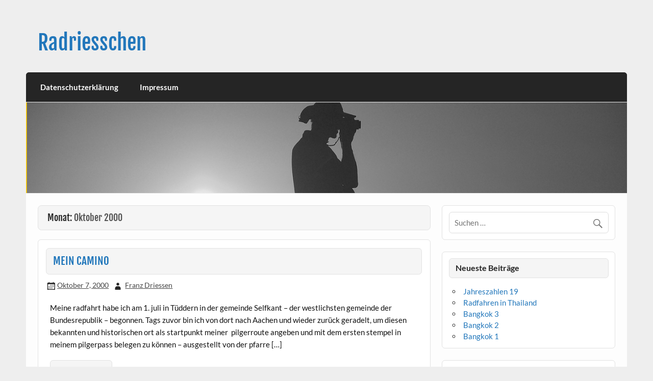

--- FILE ---
content_type: text/html; charset=UTF-8
request_url: https://www.radriesschen.de/2000/10/
body_size: 9314
content:
<!DOCTYPE html><!-- HTML 5 -->
<html dir="ltr" lang="de" prefix="og: https://ogp.me/ns#">

<head>
<meta charset="UTF-8" />
<meta name="viewport" content="width=device-width, initial-scale=1">
<link rel="profile" href="http://gmpg.org/xfn/11" />
<link rel="pingback" href="https://www.radriesschen.de/xmlrpc.php" />

<title>Oktober, 2000 | Radriesschen</title>

		<!-- All in One SEO 4.5.3.1 - aioseo.com -->
		<meta name="robots" content="noindex, max-snippet:-1, max-image-preview:large, max-video-preview:-1" />
		<link rel="canonical" href="https://www.radriesschen.de/2000/10/" />
		<meta name="generator" content="All in One SEO (AIOSEO) 4.5.3.1" />
		<script type="application/ld+json" class="aioseo-schema">
			{"@context":"https:\/\/schema.org","@graph":[{"@type":"BreadcrumbList","@id":"https:\/\/www.radriesschen.de\/2000\/10\/#breadcrumblist","itemListElement":[{"@type":"ListItem","@id":"https:\/\/www.radriesschen.de\/#listItem","position":1,"name":"Zu Hause","item":"https:\/\/www.radriesschen.de\/","nextItem":"https:\/\/www.radriesschen.de\/2000\/#listItem"},{"@type":"ListItem","@id":"https:\/\/www.radriesschen.de\/2000\/#listItem","position":2,"name":"2000","item":"https:\/\/www.radriesschen.de\/2000\/","nextItem":"https:\/\/www.radriesschen.de\/2000\/10\/#listItem","previousItem":"https:\/\/www.radriesschen.de\/#listItem"},{"@type":"ListItem","@id":"https:\/\/www.radriesschen.de\/2000\/10\/#listItem","position":3,"name":"Oktober, 2000","previousItem":"https:\/\/www.radriesschen.de\/2000\/#listItem"}]},{"@type":"CollectionPage","@id":"https:\/\/www.radriesschen.de\/2000\/10\/#collectionpage","url":"https:\/\/www.radriesschen.de\/2000\/10\/","name":"Oktober, 2000 | Radriesschen","inLanguage":"de-DE","isPartOf":{"@id":"https:\/\/www.radriesschen.de\/#website"},"breadcrumb":{"@id":"https:\/\/www.radriesschen.de\/2000\/10\/#breadcrumblist"}},{"@type":"Organization","@id":"https:\/\/www.radriesschen.de\/#organization","name":"Radriesschen","url":"https:\/\/www.radriesschen.de\/"},{"@type":"WebSite","@id":"https:\/\/www.radriesschen.de\/#website","url":"https:\/\/www.radriesschen.de\/","name":"Radriesschen","description":"Meine RAD-Abenteuer","inLanguage":"de-DE","publisher":{"@id":"https:\/\/www.radriesschen.de\/#organization"}}]}
		</script>
		<!-- All in One SEO -->

<link rel="alternate" type="application/rss+xml" title="Radriesschen &raquo; Feed" href="https://www.radriesschen.de/feed/" />
<link rel="alternate" type="application/rss+xml" title="Radriesschen &raquo; Kommentar-Feed" href="https://www.radriesschen.de/comments/feed/" />
<script type="text/javascript">
/* <![CDATA[ */
window._wpemojiSettings = {"baseUrl":"https:\/\/s.w.org\/images\/core\/emoji\/14.0.0\/72x72\/","ext":".png","svgUrl":"https:\/\/s.w.org\/images\/core\/emoji\/14.0.0\/svg\/","svgExt":".svg","source":{"concatemoji":"https:\/\/www.radriesschen.de\/wp-includes\/js\/wp-emoji-release.min.js?ver=6.4.7"}};
/*! This file is auto-generated */
!function(i,n){var o,s,e;function c(e){try{var t={supportTests:e,timestamp:(new Date).valueOf()};sessionStorage.setItem(o,JSON.stringify(t))}catch(e){}}function p(e,t,n){e.clearRect(0,0,e.canvas.width,e.canvas.height),e.fillText(t,0,0);var t=new Uint32Array(e.getImageData(0,0,e.canvas.width,e.canvas.height).data),r=(e.clearRect(0,0,e.canvas.width,e.canvas.height),e.fillText(n,0,0),new Uint32Array(e.getImageData(0,0,e.canvas.width,e.canvas.height).data));return t.every(function(e,t){return e===r[t]})}function u(e,t,n){switch(t){case"flag":return n(e,"\ud83c\udff3\ufe0f\u200d\u26a7\ufe0f","\ud83c\udff3\ufe0f\u200b\u26a7\ufe0f")?!1:!n(e,"\ud83c\uddfa\ud83c\uddf3","\ud83c\uddfa\u200b\ud83c\uddf3")&&!n(e,"\ud83c\udff4\udb40\udc67\udb40\udc62\udb40\udc65\udb40\udc6e\udb40\udc67\udb40\udc7f","\ud83c\udff4\u200b\udb40\udc67\u200b\udb40\udc62\u200b\udb40\udc65\u200b\udb40\udc6e\u200b\udb40\udc67\u200b\udb40\udc7f");case"emoji":return!n(e,"\ud83e\udef1\ud83c\udffb\u200d\ud83e\udef2\ud83c\udfff","\ud83e\udef1\ud83c\udffb\u200b\ud83e\udef2\ud83c\udfff")}return!1}function f(e,t,n){var r="undefined"!=typeof WorkerGlobalScope&&self instanceof WorkerGlobalScope?new OffscreenCanvas(300,150):i.createElement("canvas"),a=r.getContext("2d",{willReadFrequently:!0}),o=(a.textBaseline="top",a.font="600 32px Arial",{});return e.forEach(function(e){o[e]=t(a,e,n)}),o}function t(e){var t=i.createElement("script");t.src=e,t.defer=!0,i.head.appendChild(t)}"undefined"!=typeof Promise&&(o="wpEmojiSettingsSupports",s=["flag","emoji"],n.supports={everything:!0,everythingExceptFlag:!0},e=new Promise(function(e){i.addEventListener("DOMContentLoaded",e,{once:!0})}),new Promise(function(t){var n=function(){try{var e=JSON.parse(sessionStorage.getItem(o));if("object"==typeof e&&"number"==typeof e.timestamp&&(new Date).valueOf()<e.timestamp+604800&&"object"==typeof e.supportTests)return e.supportTests}catch(e){}return null}();if(!n){if("undefined"!=typeof Worker&&"undefined"!=typeof OffscreenCanvas&&"undefined"!=typeof URL&&URL.createObjectURL&&"undefined"!=typeof Blob)try{var e="postMessage("+f.toString()+"("+[JSON.stringify(s),u.toString(),p.toString()].join(",")+"));",r=new Blob([e],{type:"text/javascript"}),a=new Worker(URL.createObjectURL(r),{name:"wpTestEmojiSupports"});return void(a.onmessage=function(e){c(n=e.data),a.terminate(),t(n)})}catch(e){}c(n=f(s,u,p))}t(n)}).then(function(e){for(var t in e)n.supports[t]=e[t],n.supports.everything=n.supports.everything&&n.supports[t],"flag"!==t&&(n.supports.everythingExceptFlag=n.supports.everythingExceptFlag&&n.supports[t]);n.supports.everythingExceptFlag=n.supports.everythingExceptFlag&&!n.supports.flag,n.DOMReady=!1,n.readyCallback=function(){n.DOMReady=!0}}).then(function(){return e}).then(function(){var e;n.supports.everything||(n.readyCallback(),(e=n.source||{}).concatemoji?t(e.concatemoji):e.wpemoji&&e.twemoji&&(t(e.twemoji),t(e.wpemoji)))}))}((window,document),window._wpemojiSettings);
/* ]]> */
</script>
<link rel='stylesheet' id='courage-custom-fonts-css' href='https://www.radriesschen.de/wp-content/themes/courage/css/custom-fonts.css?ver=20180413' type='text/css' media='all' />
<style id='wp-emoji-styles-inline-css' type='text/css'>

	img.wp-smiley, img.emoji {
		display: inline !important;
		border: none !important;
		box-shadow: none !important;
		height: 1em !important;
		width: 1em !important;
		margin: 0 0.07em !important;
		vertical-align: -0.1em !important;
		background: none !important;
		padding: 0 !important;
	}
</style>
<link rel='stylesheet' id='wp-block-library-css' href='https://www.radriesschen.de/wp-includes/css/dist/block-library/style.min.css?ver=6.4.7' type='text/css' media='all' />
<style id='classic-theme-styles-inline-css' type='text/css'>
/*! This file is auto-generated */
.wp-block-button__link{color:#fff;background-color:#32373c;border-radius:9999px;box-shadow:none;text-decoration:none;padding:calc(.667em + 2px) calc(1.333em + 2px);font-size:1.125em}.wp-block-file__button{background:#32373c;color:#fff;text-decoration:none}
</style>
<style id='global-styles-inline-css' type='text/css'>
body{--wp--preset--color--black: #353535;--wp--preset--color--cyan-bluish-gray: #abb8c3;--wp--preset--color--white: #ffffff;--wp--preset--color--pale-pink: #f78da7;--wp--preset--color--vivid-red: #cf2e2e;--wp--preset--color--luminous-vivid-orange: #ff6900;--wp--preset--color--luminous-vivid-amber: #fcb900;--wp--preset--color--light-green-cyan: #7bdcb5;--wp--preset--color--vivid-green-cyan: #00d084;--wp--preset--color--pale-cyan-blue: #8ed1fc;--wp--preset--color--vivid-cyan-blue: #0693e3;--wp--preset--color--vivid-purple: #9b51e0;--wp--preset--color--primary: #2277bb;--wp--preset--color--light-gray: #f0f0f0;--wp--preset--color--dark-gray: #777777;--wp--preset--gradient--vivid-cyan-blue-to-vivid-purple: linear-gradient(135deg,rgba(6,147,227,1) 0%,rgb(155,81,224) 100%);--wp--preset--gradient--light-green-cyan-to-vivid-green-cyan: linear-gradient(135deg,rgb(122,220,180) 0%,rgb(0,208,130) 100%);--wp--preset--gradient--luminous-vivid-amber-to-luminous-vivid-orange: linear-gradient(135deg,rgba(252,185,0,1) 0%,rgba(255,105,0,1) 100%);--wp--preset--gradient--luminous-vivid-orange-to-vivid-red: linear-gradient(135deg,rgba(255,105,0,1) 0%,rgb(207,46,46) 100%);--wp--preset--gradient--very-light-gray-to-cyan-bluish-gray: linear-gradient(135deg,rgb(238,238,238) 0%,rgb(169,184,195) 100%);--wp--preset--gradient--cool-to-warm-spectrum: linear-gradient(135deg,rgb(74,234,220) 0%,rgb(151,120,209) 20%,rgb(207,42,186) 40%,rgb(238,44,130) 60%,rgb(251,105,98) 80%,rgb(254,248,76) 100%);--wp--preset--gradient--blush-light-purple: linear-gradient(135deg,rgb(255,206,236) 0%,rgb(152,150,240) 100%);--wp--preset--gradient--blush-bordeaux: linear-gradient(135deg,rgb(254,205,165) 0%,rgb(254,45,45) 50%,rgb(107,0,62) 100%);--wp--preset--gradient--luminous-dusk: linear-gradient(135deg,rgb(255,203,112) 0%,rgb(199,81,192) 50%,rgb(65,88,208) 100%);--wp--preset--gradient--pale-ocean: linear-gradient(135deg,rgb(255,245,203) 0%,rgb(182,227,212) 50%,rgb(51,167,181) 100%);--wp--preset--gradient--electric-grass: linear-gradient(135deg,rgb(202,248,128) 0%,rgb(113,206,126) 100%);--wp--preset--gradient--midnight: linear-gradient(135deg,rgb(2,3,129) 0%,rgb(40,116,252) 100%);--wp--preset--font-size--small: 13px;--wp--preset--font-size--medium: 20px;--wp--preset--font-size--large: 36px;--wp--preset--font-size--x-large: 42px;--wp--preset--spacing--20: 0.44rem;--wp--preset--spacing--30: 0.67rem;--wp--preset--spacing--40: 1rem;--wp--preset--spacing--50: 1.5rem;--wp--preset--spacing--60: 2.25rem;--wp--preset--spacing--70: 3.38rem;--wp--preset--spacing--80: 5.06rem;--wp--preset--shadow--natural: 6px 6px 9px rgba(0, 0, 0, 0.2);--wp--preset--shadow--deep: 12px 12px 50px rgba(0, 0, 0, 0.4);--wp--preset--shadow--sharp: 6px 6px 0px rgba(0, 0, 0, 0.2);--wp--preset--shadow--outlined: 6px 6px 0px -3px rgba(255, 255, 255, 1), 6px 6px rgba(0, 0, 0, 1);--wp--preset--shadow--crisp: 6px 6px 0px rgba(0, 0, 0, 1);}:where(.is-layout-flex){gap: 0.5em;}:where(.is-layout-grid){gap: 0.5em;}body .is-layout-flow > .alignleft{float: left;margin-inline-start: 0;margin-inline-end: 2em;}body .is-layout-flow > .alignright{float: right;margin-inline-start: 2em;margin-inline-end: 0;}body .is-layout-flow > .aligncenter{margin-left: auto !important;margin-right: auto !important;}body .is-layout-constrained > .alignleft{float: left;margin-inline-start: 0;margin-inline-end: 2em;}body .is-layout-constrained > .alignright{float: right;margin-inline-start: 2em;margin-inline-end: 0;}body .is-layout-constrained > .aligncenter{margin-left: auto !important;margin-right: auto !important;}body .is-layout-constrained > :where(:not(.alignleft):not(.alignright):not(.alignfull)){max-width: var(--wp--style--global--content-size);margin-left: auto !important;margin-right: auto !important;}body .is-layout-constrained > .alignwide{max-width: var(--wp--style--global--wide-size);}body .is-layout-flex{display: flex;}body .is-layout-flex{flex-wrap: wrap;align-items: center;}body .is-layout-flex > *{margin: 0;}body .is-layout-grid{display: grid;}body .is-layout-grid > *{margin: 0;}:where(.wp-block-columns.is-layout-flex){gap: 2em;}:where(.wp-block-columns.is-layout-grid){gap: 2em;}:where(.wp-block-post-template.is-layout-flex){gap: 1.25em;}:where(.wp-block-post-template.is-layout-grid){gap: 1.25em;}.has-black-color{color: var(--wp--preset--color--black) !important;}.has-cyan-bluish-gray-color{color: var(--wp--preset--color--cyan-bluish-gray) !important;}.has-white-color{color: var(--wp--preset--color--white) !important;}.has-pale-pink-color{color: var(--wp--preset--color--pale-pink) !important;}.has-vivid-red-color{color: var(--wp--preset--color--vivid-red) !important;}.has-luminous-vivid-orange-color{color: var(--wp--preset--color--luminous-vivid-orange) !important;}.has-luminous-vivid-amber-color{color: var(--wp--preset--color--luminous-vivid-amber) !important;}.has-light-green-cyan-color{color: var(--wp--preset--color--light-green-cyan) !important;}.has-vivid-green-cyan-color{color: var(--wp--preset--color--vivid-green-cyan) !important;}.has-pale-cyan-blue-color{color: var(--wp--preset--color--pale-cyan-blue) !important;}.has-vivid-cyan-blue-color{color: var(--wp--preset--color--vivid-cyan-blue) !important;}.has-vivid-purple-color{color: var(--wp--preset--color--vivid-purple) !important;}.has-black-background-color{background-color: var(--wp--preset--color--black) !important;}.has-cyan-bluish-gray-background-color{background-color: var(--wp--preset--color--cyan-bluish-gray) !important;}.has-white-background-color{background-color: var(--wp--preset--color--white) !important;}.has-pale-pink-background-color{background-color: var(--wp--preset--color--pale-pink) !important;}.has-vivid-red-background-color{background-color: var(--wp--preset--color--vivid-red) !important;}.has-luminous-vivid-orange-background-color{background-color: var(--wp--preset--color--luminous-vivid-orange) !important;}.has-luminous-vivid-amber-background-color{background-color: var(--wp--preset--color--luminous-vivid-amber) !important;}.has-light-green-cyan-background-color{background-color: var(--wp--preset--color--light-green-cyan) !important;}.has-vivid-green-cyan-background-color{background-color: var(--wp--preset--color--vivid-green-cyan) !important;}.has-pale-cyan-blue-background-color{background-color: var(--wp--preset--color--pale-cyan-blue) !important;}.has-vivid-cyan-blue-background-color{background-color: var(--wp--preset--color--vivid-cyan-blue) !important;}.has-vivid-purple-background-color{background-color: var(--wp--preset--color--vivid-purple) !important;}.has-black-border-color{border-color: var(--wp--preset--color--black) !important;}.has-cyan-bluish-gray-border-color{border-color: var(--wp--preset--color--cyan-bluish-gray) !important;}.has-white-border-color{border-color: var(--wp--preset--color--white) !important;}.has-pale-pink-border-color{border-color: var(--wp--preset--color--pale-pink) !important;}.has-vivid-red-border-color{border-color: var(--wp--preset--color--vivid-red) !important;}.has-luminous-vivid-orange-border-color{border-color: var(--wp--preset--color--luminous-vivid-orange) !important;}.has-luminous-vivid-amber-border-color{border-color: var(--wp--preset--color--luminous-vivid-amber) !important;}.has-light-green-cyan-border-color{border-color: var(--wp--preset--color--light-green-cyan) !important;}.has-vivid-green-cyan-border-color{border-color: var(--wp--preset--color--vivid-green-cyan) !important;}.has-pale-cyan-blue-border-color{border-color: var(--wp--preset--color--pale-cyan-blue) !important;}.has-vivid-cyan-blue-border-color{border-color: var(--wp--preset--color--vivid-cyan-blue) !important;}.has-vivid-purple-border-color{border-color: var(--wp--preset--color--vivid-purple) !important;}.has-vivid-cyan-blue-to-vivid-purple-gradient-background{background: var(--wp--preset--gradient--vivid-cyan-blue-to-vivid-purple) !important;}.has-light-green-cyan-to-vivid-green-cyan-gradient-background{background: var(--wp--preset--gradient--light-green-cyan-to-vivid-green-cyan) !important;}.has-luminous-vivid-amber-to-luminous-vivid-orange-gradient-background{background: var(--wp--preset--gradient--luminous-vivid-amber-to-luminous-vivid-orange) !important;}.has-luminous-vivid-orange-to-vivid-red-gradient-background{background: var(--wp--preset--gradient--luminous-vivid-orange-to-vivid-red) !important;}.has-very-light-gray-to-cyan-bluish-gray-gradient-background{background: var(--wp--preset--gradient--very-light-gray-to-cyan-bluish-gray) !important;}.has-cool-to-warm-spectrum-gradient-background{background: var(--wp--preset--gradient--cool-to-warm-spectrum) !important;}.has-blush-light-purple-gradient-background{background: var(--wp--preset--gradient--blush-light-purple) !important;}.has-blush-bordeaux-gradient-background{background: var(--wp--preset--gradient--blush-bordeaux) !important;}.has-luminous-dusk-gradient-background{background: var(--wp--preset--gradient--luminous-dusk) !important;}.has-pale-ocean-gradient-background{background: var(--wp--preset--gradient--pale-ocean) !important;}.has-electric-grass-gradient-background{background: var(--wp--preset--gradient--electric-grass) !important;}.has-midnight-gradient-background{background: var(--wp--preset--gradient--midnight) !important;}.has-small-font-size{font-size: var(--wp--preset--font-size--small) !important;}.has-medium-font-size{font-size: var(--wp--preset--font-size--medium) !important;}.has-large-font-size{font-size: var(--wp--preset--font-size--large) !important;}.has-x-large-font-size{font-size: var(--wp--preset--font-size--x-large) !important;}
.wp-block-navigation a:where(:not(.wp-element-button)){color: inherit;}
:where(.wp-block-post-template.is-layout-flex){gap: 1.25em;}:where(.wp-block-post-template.is-layout-grid){gap: 1.25em;}
:where(.wp-block-columns.is-layout-flex){gap: 2em;}:where(.wp-block-columns.is-layout-grid){gap: 2em;}
.wp-block-pullquote{font-size: 1.5em;line-height: 1.6;}
</style>
<link rel='stylesheet' id='courage-stylesheet-css' href='https://www.radriesschen.de/wp-content/themes/courage/style.css?ver=1.5.7' type='text/css' media='all' />
<style id='courage-stylesheet-inline-css' type='text/css'>
.site-description {
	position: absolute;
	clip: rect(1px, 1px, 1px, 1px);
}
</style>
<link rel='stylesheet' id='genericons-css' href='https://www.radriesschen.de/wp-content/themes/courage/css/genericons/genericons.css?ver=3.4.1' type='text/css' media='all' />
<!--[if lt IE 9]>
<script type="text/javascript" src="https://www.radriesschen.de/wp-content/themes/courage/js/html5shiv.min.js?ver=3.7.3" id="html5shiv-js"></script>
<![endif]-->
<script type="text/javascript" src="https://www.radriesschen.de/wp-includes/js/jquery/jquery.min.js?ver=3.7.1" id="jquery-core-js"></script>
<script type="text/javascript" src="https://www.radriesschen.de/wp-includes/js/jquery/jquery-migrate.min.js?ver=3.4.1" id="jquery-migrate-js"></script>
<script type="text/javascript" id="courage-jquery-navigation-js-extra">
/* <![CDATA[ */
var courage_mainnav_title = {"text":"Men\u00fc"};
/* ]]> */
</script>
<script type="text/javascript" src="https://www.radriesschen.de/wp-content/themes/courage/js/navigation.js?ver=20210324" id="courage-jquery-navigation-js"></script>
<link rel="https://api.w.org/" href="https://www.radriesschen.de/wp-json/" /><link rel="EditURI" type="application/rsd+xml" title="RSD" href="https://www.radriesschen.de/xmlrpc.php?rsd" />
<meta name="generator" content="WordPress 6.4.7" />
<script type="text/javascript">
(function(url){
	if(/(?:Chrome\/26\.0\.1410\.63 Safari\/537\.31|WordfenceTestMonBot)/.test(navigator.userAgent)){ return; }
	var addEvent = function(evt, handler) {
		if (window.addEventListener) {
			document.addEventListener(evt, handler, false);
		} else if (window.attachEvent) {
			document.attachEvent('on' + evt, handler);
		}
	};
	var removeEvent = function(evt, handler) {
		if (window.removeEventListener) {
			document.removeEventListener(evt, handler, false);
		} else if (window.detachEvent) {
			document.detachEvent('on' + evt, handler);
		}
	};
	var evts = 'contextmenu dblclick drag dragend dragenter dragleave dragover dragstart drop keydown keypress keyup mousedown mousemove mouseout mouseover mouseup mousewheel scroll'.split(' ');
	var logHuman = function() {
		if (window.wfLogHumanRan) { return; }
		window.wfLogHumanRan = true;
		var wfscr = document.createElement('script');
		wfscr.type = 'text/javascript';
		wfscr.async = true;
		wfscr.src = url + '&r=' + Math.random();
		(document.getElementsByTagName('head')[0]||document.getElementsByTagName('body')[0]).appendChild(wfscr);
		for (var i = 0; i < evts.length; i++) {
			removeEvent(evts[i], logHuman);
		}
	};
	for (var i = 0; i < evts.length; i++) {
		addEvent(evts[i], logHuman);
	}
})('//www.radriesschen.de/?wordfence_lh=1&hid=E574458B65AC5E68E498AF3A9C6953EC');
</script><link rel="icon" href="https://www.radriesschen.de/wp-content/uploads/2017/01/cropped-logo_radriesschen-32x32.jpg" sizes="32x32" />
<link rel="icon" href="https://www.radriesschen.de/wp-content/uploads/2017/01/cropped-logo_radriesschen-192x192.jpg" sizes="192x192" />
<link rel="apple-touch-icon" href="https://www.radriesschen.de/wp-content/uploads/2017/01/cropped-logo_radriesschen-180x180.jpg" />
<meta name="msapplication-TileImage" content="https://www.radriesschen.de/wp-content/uploads/2017/01/cropped-logo_radriesschen-270x270.jpg" />
</head>

<body class="archive date">

<a class="skip-link screen-reader-text" href="#content">Skip to content</a>

	<div id="topheader-wrap">
		
	<div id="topheader" class="clearfix">

		
	</div>	</div>

	<div id="wrapper" class="hfeed">

		<div id="header-wrap">

			<header id="header" class="clearfix" role="banner">

				<div id="logo" class="clearfix">

										
		<p class="site-title"><a href="https://www.radriesschen.de/" rel="home">Radriesschen</a></p>

						
			<p class="site-description">Meine RAD-Abenteuer</p>

		
				</div>

				<div id="header-content" class="clearfix">
									</div>

			</header>

		</div>

		<div id="navi-wrap">
			<nav id="mainnav" class="clearfix" role="navigation">
				<ul id="mainnav-menu" class="main-navigation-menu"><li id="menu-item-2181" class="menu-item menu-item-type-post_type menu-item-object-page menu-item-privacy-policy menu-item-2181"><a rel="privacy-policy" href="https://www.radriesschen.de/datenschutzerklaerung/">Datenschutzerklärung</a></li>
<li id="menu-item-28" class="menu-item menu-item-type-post_type menu-item-object-page menu-item-28"><a href="https://www.radriesschen.de/impressum/">Impressum</a></li>
</ul>			</nav>
		</div>

		
			<div id="custom-header">

				
					<img src="https://www.radriesschen.de/wp-content/uploads/2017/01/radheader3.png" srcset="https://www.radriesschen.de/wp-content/uploads/2017/01/radheader3.png 1320w, https://www.radriesschen.de/wp-content/uploads/2017/01/radheader3-300x45.png 300w, https://www.radriesschen.de/wp-content/uploads/2017/01/radheader3-768x116.png 768w, https://www.radriesschen.de/wp-content/uploads/2017/01/radheader3-1024x155.png 1024w" width="1320" height="200" alt="Radriesschen">

				
			</div>

		

	<div id="wrap" class="clearfix">
		
		<section id="content" class="primary" role="main">

						
			<header class="page-header">
				<h2 class="archive-title">Monat: <span>Oktober 2000</span></h2>			</header>
						
					
	<article id="post-951" class="content-excerpt post-951 post type-post status-publish format-standard hentry category-jakobsweg category-radreisen">
		
		
		<a href="https://www.radriesschen.de/rad-route/" rel="bookmark">
					</a>

		
		<h2 class="entry-title post-title"><a href="https://www.radriesschen.de/rad-route/" rel="bookmark">MEIN CAMINO</a></h2>		
		<div class="entry-meta postmeta"><span class="meta-date"><a href="https://www.radriesschen.de/rad-route/" title="2:38 p.m." rel="bookmark"><time class="entry-date published updated" datetime="2000-10-07T14:38:49+01:00">Oktober 7, 2000</time></a></span><span class="meta-author author vcard"> <a class="url fn n" href="https://www.radriesschen.de/author/franz/" title="Alle Beiträge von Franz Driessen anzeigen" rel="author">Franz Driessen</a></span></div>

		<div class="entry clearfix">
			<p>Meine radfahrt habe ich am 1. juli in Tüddern in der gemeinde Selfkant &#8211; der westlichsten gemeinde der Bundesrepublik &#8211; begonnen. Tags zuvor bin ich von dort nach Aachen und wieder zurück geradelt, um diesen bekannten und historischen ort als startpunkt meiner  pilgerroute angeben und mit dem ersten stempel in meinem pilgerpass belegen zu können &#8211; ausgestellt von der pfarre [&#8230;]</p>
			<a href="https://www.radriesschen.de/rad-route/" class="more-link">Weiterlesen</a>
		</div>
		
		
			<div class="postinfo clearfix">

			
				<span class="meta-category">
					<a href="https://www.radriesschen.de/category/radreisen/jakobsweg/" rel="category tag">Jakobsweg</a>, <a href="https://www.radriesschen.de/category/radreisen/" rel="category tag">Radreisen</a>				</span>

			
			</div>

		
	</article>		
	<article id="post-948" class="content-excerpt post-948 post type-post status-publish format-standard hentry category-jakobsweg category-radreisen">
		
		
		<a href="https://www.radriesschen.de/pilger-motive/" rel="bookmark">
					</a>

		
		<h2 class="entry-title post-title"><a href="https://www.radriesschen.de/pilger-motive/" rel="bookmark">PILGER MOTIVE</a></h2>		
		<div class="entry-meta postmeta"><span class="meta-date"><a href="https://www.radriesschen.de/pilger-motive/" title="2:34 p.m." rel="bookmark"><time class="entry-date published updated" datetime="2000-10-06T14:34:28+01:00">Oktober 6, 2000</time></a></span><span class="meta-author author vcard"> <a class="url fn n" href="https://www.radriesschen.de/author/franz/" title="Alle Beiträge von Franz Driessen anzeigen" rel="author">Franz Driessen</a></span></div>

		<div class="entry clearfix">
			<p>Bevor mein schwiegervater meiner tochter 1993 den bildband &#8218;Der Jakobusweg&#8216; von Kurt Benesch schenkte, hatte ich noch nie etwas von diesem weg gehört oder gelesen. Aber schon beim ersten durchblättern des buches, begann ich mir diesen weg als radtour auszumalen. Immerhin dauerte es noch sieben jahre, ehe ich endlich los fuhr. Geplant habe ich die tour x-mal: bücher und landkarten [&#8230;]</p>
			<a href="https://www.radriesschen.de/pilger-motive/" class="more-link">Weiterlesen</a>
		</div>
		
		
			<div class="postinfo clearfix">

			
				<span class="meta-category">
					<a href="https://www.radriesschen.de/category/radreisen/jakobsweg/" rel="category tag">Jakobsweg</a>, <a href="https://www.radriesschen.de/category/radreisen/" rel="category tag">Radreisen</a>				</span>

			
			</div>

		
	</article>		
	<article id="post-917" class="content-excerpt post-917 post type-post status-publish format-standard hentry category-jakobsweg category-radreisen">
		
		
		<a href="https://www.radriesschen.de/jakobspilger-nicht-nur-fromme-glaeubige/" rel="bookmark">
					</a>

		
		<h2 class="entry-title post-title"><a href="https://www.radriesschen.de/jakobspilger-nicht-nur-fromme-glaeubige/" rel="bookmark">Jakobspilger &#8211; nicht nur fromme Gläubige</a></h2>		
		<div class="entry-meta postmeta"><span class="meta-date"><a href="https://www.radriesschen.de/jakobspilger-nicht-nur-fromme-glaeubige/" title="2:32 p.m." rel="bookmark"><time class="entry-date published updated" datetime="2000-10-05T14:32:44+01:00">Oktober 5, 2000</time></a></span><span class="meta-author author vcard"> <a class="url fn n" href="https://www.radriesschen.de/author/franz/" title="Alle Beiträge von Franz Driessen anzeigen" rel="author">Franz Driessen</a></span></div>

		<div class="entry clearfix">
			<p>Längst nicht alle pilger legen den jakobsweg vollständig zurück. Viele gehen,reiten oder fahren nur teilstücke je nach lust, ausdauer oder zeit, die sie auf bringen können. Oft absolvieren sie auch mehrere abschnitte in aufeinander folgenden jahren. So entstehen ganz verschiedene pilgerschaften:von der halbjährigen 4000 kilometer langen extremtour mit minimaletat und10 kg rucksack über den sechstägigen jugendgruppen-pilgerurlaub mitwandergitarre und klapprigem begleitbus [&#8230;]</p>
			<a href="https://www.radriesschen.de/jakobspilger-nicht-nur-fromme-glaeubige/" class="more-link">Weiterlesen</a>
		</div>
		
		
			<div class="postinfo clearfix">

			
				<span class="meta-category">
					<a href="https://www.radriesschen.de/category/radreisen/jakobsweg/" rel="category tag">Jakobsweg</a>, <a href="https://www.radriesschen.de/category/radreisen/" rel="category tag">Radreisen</a>				</span>

			
			</div>

		
	</article>		
	<article id="post-895" class="content-excerpt post-895 post type-post status-publish format-standard hentry category-jakobsweg category-radreisen">
		
		
		<a href="https://www.radriesschen.de/jakobsweg-mehr-als-ein-weg/" rel="bookmark">
					</a>

		
		<h2 class="entry-title post-title"><a href="https://www.radriesschen.de/jakobsweg-mehr-als-ein-weg/" rel="bookmark">Jakobsweg &#8211; mehr als ein weg</a></h2>		
		<div class="entry-meta postmeta"><span class="meta-date"><a href="https://www.radriesschen.de/jakobsweg-mehr-als-ein-weg/" title="11:13 p.m." rel="bookmark"><time class="entry-date published updated" datetime="2000-10-04T23:13:43+01:00">Oktober 4, 2000</time></a></span><span class="meta-author author vcard"> <a class="url fn n" href="https://www.radriesschen.de/author/franz/" title="Alle Beiträge von Franz Driessen anzeigen" rel="author">Franz Driessen</a></span></div>

		<div class="entry clearfix">
			<p>Im allgemeinen spricht man vom jakobsweg, in französisch vom chemin de St. Jacques und in spanisch vom camino de Santiago. Das könnte fälschlicherweise zu der ansicht führen, es gäbe nur einen pilgerpfad nach Compostela. Tatsächlich aber sind im laufe der jahrhunderte die pilger auf ganz verschiedenen routen in Galiciens hauptstadt gepilgert. Dies verdeutlicht am eindrucksvollsten eine karte mit allen bekannten [&#8230;]</p>
			<a href="https://www.radriesschen.de/jakobsweg-mehr-als-ein-weg/" class="more-link">Weiterlesen</a>
		</div>
		
		
			<div class="postinfo clearfix">

			
				<span class="meta-category">
					<a href="https://www.radriesschen.de/category/radreisen/jakobsweg/" rel="category tag">Jakobsweg</a>, <a href="https://www.radriesschen.de/category/radreisen/" rel="category tag">Radreisen</a>				</span>

			
			</div>

		
	</article>		
	<article id="post-893" class="content-excerpt post-893 post type-post status-publish format-standard hentry category-jakobsweg category-radreisen">
		
		
		<a href="https://www.radriesschen.de/camino-santiago/" rel="bookmark">
					</a>

		
		<h2 class="entry-title post-title"><a href="https://www.radriesschen.de/camino-santiago/" rel="bookmark">TAGEBUCH INHALT</a></h2>		
		<div class="entry-meta postmeta"><span class="meta-date"><a href="https://www.radriesschen.de/camino-santiago/" title="10:53 p.m." rel="bookmark"><time class="entry-date published updated" datetime="2000-10-03T22:53:54+01:00">Oktober 3, 2000</time></a></span><span class="meta-author author vcard"> <a class="url fn n" href="https://www.radriesschen.de/author/franz/" title="Alle Beiträge von Franz Driessen anzeigen" rel="author">Franz Driessen</a></span></div>

		<div class="entry clearfix">
			<p>tagebuch einer sportlichen radwallfahrt von Aachen nach Santiago de Compostela Inhalt                                                                                                  Seite [&#8230;]</p>
			<a href="https://www.radriesschen.de/camino-santiago/" class="more-link">Weiterlesen</a>
		</div>
		
		
			<div class="postinfo clearfix">

			
				<span class="meta-category">
					<a href="https://www.radriesschen.de/category/radreisen/jakobsweg/" rel="category tag">Jakobsweg</a>, <a href="https://www.radriesschen.de/category/radreisen/" rel="category tag">Radreisen</a>				</span>

			
			</div>

		
	</article>		
	<article id="post-892" class="content-excerpt post-892 post type-post status-publish format-standard hentry category-jakobsweg category-radreisen">
		
		
		<a href="https://www.radriesschen.de/camino-santiago-2/" rel="bookmark">
					</a>

		
		<h2 class="entry-title post-title"><a href="https://www.radriesschen.de/camino-santiago-2/" rel="bookmark">CAMINO SANTIAGO</a></h2>		
		<div class="entry-meta postmeta"><span class="meta-date"><a href="https://www.radriesschen.de/camino-santiago-2/" title="1:39 p.m." rel="bookmark"><time class="entry-date published updated" datetime="2000-10-02T13:39:39+01:00">Oktober 2, 2000</time></a></span><span class="meta-author author vcard"> <a class="url fn n" href="https://www.radriesschen.de/author/franz/" title="Alle Beiträge von Franz Driessen anzeigen" rel="author">Franz Driessen</a></span></div>

		<div class="entry clearfix">
			<p>    Vom Selfkant zum Sternenfeld  tagebuch einer sportlichen rad-wallfahrt  von Aachen nach Santiago de Compostela Auch schon vor Harpe Kerkelings buch über seine pilgertour gab&#8217;s den jakobsweg. Seit  mehr als 1000 jahren begeben sich pilger auf den &#8218;camino real&#8216; .  Aber&#8230;                                                [&#8230;]</p>
			<a href="https://www.radriesschen.de/camino-santiago-2/" class="more-link">Weiterlesen</a>
		</div>
		
		
			<div class="postinfo clearfix">

			
				<span class="meta-category">
					<a href="https://www.radriesschen.de/category/radreisen/jakobsweg/" rel="category tag">Jakobsweg</a>, <a href="https://www.radriesschen.de/category/radreisen/" rel="category tag">Radreisen</a>				</span>

			
			</div>

		
	</article>			
		</section>
		
		
	<section id="sidebar" class="secondary clearfix" role="complementary">

		<aside id="search-2" class="widget widget_search clearfix">
	<form role="search" method="get" class="search-form" action="https://www.radriesschen.de/">
		<label>
			<span class="screen-reader-text">Suche nach:</span>
			<input type="search" class="search-field" placeholder="Suchen &hellip;" value="" name="s">
		</label>
		<button type="submit" class="search-submit">
			<span class="genericon-search"></span>
		</button>
	</form>

</aside>
		<aside id="recent-posts-2" class="widget widget_recent_entries clearfix">
		<h3 class="widgettitle"><span>Neueste Beiträge</span></h3>
		<ul>
											<li>
					<a href="https://www.radriesschen.de/jahreszahlen-19/">Jahreszahlen 19</a>
									</li>
											<li>
					<a href="https://www.radriesschen.de/radfahren-in-thailand/">Radfahren in Thailand</a>
									</li>
											<li>
					<a href="https://www.radriesschen.de/bangkok-3/">Bangkok 3</a>
									</li>
											<li>
					<a href="https://www.radriesschen.de/bangkok-2/">Bangkok 2</a>
									</li>
											<li>
					<a href="https://www.radriesschen.de/bangkok-1/">Bangkok 1</a>
									</li>
					</ul>

		</aside><aside id="archives-2" class="widget widget_archive clearfix"><h3 class="widgettitle"><span>Archiv</span></h3>
			<ul>
					<li><a href='https://www.radriesschen.de/2019/11/'>November 2019</a></li>
	<li><a href='https://www.radriesschen.de/2019/02/'>Februar 2019</a></li>
	<li><a href='https://www.radriesschen.de/2019/01/'>Januar 2019</a></li>
	<li><a href='https://www.radriesschen.de/2018/03/'>März 2018</a></li>
	<li><a href='https://www.radriesschen.de/2018/02/'>Februar 2018</a></li>
	<li><a href='https://www.radriesschen.de/2018/01/'>Januar 2018</a></li>
	<li><a href='https://www.radriesschen.de/2017/12/'>Dezember 2017</a></li>
	<li><a href='https://www.radriesschen.de/2017/02/'>Februar 2017</a></li>
	<li><a href='https://www.radriesschen.de/2017/01/'>Januar 2017</a></li>
	<li><a href='https://www.radriesschen.de/2016/06/'>Juni 2016</a></li>
	<li><a href='https://www.radriesschen.de/2016/05/'>Mai 2016</a></li>
	<li><a href='https://www.radriesschen.de/2016/02/'>Februar 2016</a></li>
	<li><a href='https://www.radriesschen.de/2015/10/'>Oktober 2015</a></li>
	<li><a href='https://www.radriesschen.de/2015/09/'>September 2015</a></li>
	<li><a href='https://www.radriesschen.de/2015/05/'>Mai 2015</a></li>
	<li><a href='https://www.radriesschen.de/2015/04/'>April 2015</a></li>
	<li><a href='https://www.radriesschen.de/2015/03/'>März 2015</a></li>
	<li><a href='https://www.radriesschen.de/2014/09/'>September 2014</a></li>
	<li><a href='https://www.radriesschen.de/2014/08/'>August 2014</a></li>
	<li><a href='https://www.radriesschen.de/2014/07/'>Juli 2014</a></li>
	<li><a href='https://www.radriesschen.de/2014/06/'>Juni 2014</a></li>
	<li><a href='https://www.radriesschen.de/2013/05/'>Mai 2013</a></li>
	<li><a href='https://www.radriesschen.de/2011/03/'>März 2011</a></li>
	<li><a href='https://www.radriesschen.de/2009/05/'>Mai 2009</a></li>
	<li><a href='https://www.radriesschen.de/2009/04/'>April 2009</a></li>
	<li><a href='https://www.radriesschen.de/2009/03/'>März 2009</a></li>
	<li><a href='https://www.radriesschen.de/2009/02/'>Februar 2009</a></li>
	<li><a href='https://www.radriesschen.de/2009/01/'>Januar 2009</a></li>
	<li><a href='https://www.radriesschen.de/2008/12/'>Dezember 2008</a></li>
	<li><a href='https://www.radriesschen.de/2008/11/'>November 2008</a></li>
	<li><a href='https://www.radriesschen.de/2008/10/'>Oktober 2008</a></li>
	<li><a href='https://www.radriesschen.de/2008/09/'>September 2008</a></li>
	<li><a href='https://www.radriesschen.de/2008/08/'>August 2008</a></li>
	<li><a href='https://www.radriesschen.de/2008/07/'>Juli 2008</a></li>
	<li><a href='https://www.radriesschen.de/2008/06/'>Juni 2008</a></li>
	<li><a href='https://www.radriesschen.de/2001/03/'>März 2001</a></li>
	<li><a href='https://www.radriesschen.de/2000/10/' aria-current="page">Oktober 2000</a></li>
			</ul>

			</aside><aside id="categories-2" class="widget widget_categories clearfix"><h3 class="widgettitle"><span>Kategorien</span></h3>
			<ul>
					<li class="cat-item cat-item-23"><a href="https://www.radriesschen.de/category/radsport/rad-urlaub/costa-blanca/">Costa Blanca</a>
</li>
	<li class="cat-item cat-item-3"><a href="https://www.radriesschen.de/category/radreisen/jakobsweg/">Jakobsweg</a>
</li>
	<li class="cat-item cat-item-11"><a href="https://www.radriesschen.de/category/radsport/marathon/">Marathon</a>
</li>
	<li class="cat-item cat-item-31"><a href="https://www.radriesschen.de/category/radlager/mtb/">MTB</a>
</li>
	<li class="cat-item cat-item-63"><a href="https://www.radriesschen.de/category/radreisen/neuseeland/">Neuseeland</a>
</li>
	<li class="cat-item cat-item-6"><a href="https://www.radriesschen.de/category/radreisen/ostsee-runde/">Ostsee-Runde</a>
</li>
	<li class="cat-item cat-item-22"><a href="https://www.radriesschen.de/category/radsport/rad-urlaub/">Rad-Urlaub</a>
</li>
	<li class="cat-item cat-item-26"><a href="https://www.radriesschen.de/category/radkultur/">Radkultur</a>
</li>
	<li class="cat-item cat-item-25"><a href="https://www.radriesschen.de/category/radlager/">Radlager</a>
</li>
	<li class="cat-item cat-item-2"><a href="https://www.radriesschen.de/category/radreisen/">Radreisen</a>
</li>
	<li class="cat-item cat-item-7"><a href="https://www.radriesschen.de/category/radsport/">Radsport</a>
</li>
	<li class="cat-item cat-item-29"><a href="https://www.radriesschen.de/category/radlager/randonneur/">Randonneur</a>
</li>
	<li class="cat-item cat-item-28"><a href="https://www.radriesschen.de/category/radlager/reiserad/">Reiserad</a>
</li>
	<li class="cat-item cat-item-4"><a href="https://www.radriesschen.de/category/radreisen/seidenstrasse/">Seidenstraße</a>
</li>
	<li class="cat-item cat-item-40"><a href="https://www.radriesschen.de/category/radkultur/texte/">Sprüche, Texte, Grafiken</a>
</li>
	<li class="cat-item cat-item-65"><a href="https://www.radriesschen.de/category/radreisen/thailand/">Thailand</a>
</li>
			</ul>

			</aside><aside id="tag_cloud-2" class="widget widget_tag_cloud clearfix"><h3 class="widgettitle"><span>Schlagwörter</span></h3><div class="tagcloud"><a href="https://www.radriesschen.de/tag/baltikum/" class="tag-cloud-link tag-link-58 tag-link-position-1" style="font-size: 8pt;" aria-label="Baltikum (1 Eintrag)">Baltikum</a>
<a href="https://www.radriesschen.de/tag/baltisches-meer/" class="tag-cloud-link tag-link-60 tag-link-position-2" style="font-size: 8pt;" aria-label="Baltisches Meer (1 Eintrag)">Baltisches Meer</a>
<a href="https://www.radriesschen.de/tag/bustouren/" class="tag-cloud-link tag-link-51 tag-link-position-3" style="font-size: 8pt;" aria-label="Bustouren (1 Eintrag)">Bustouren</a>
<a href="https://www.radriesschen.de/tag/euro-velo/" class="tag-cloud-link tag-link-48 tag-link-position-4" style="font-size: 8pt;" aria-label="Euro-Velo (1 Eintrag)">Euro-Velo</a>
<a href="https://www.radriesschen.de/tag/fahrrad/" class="tag-cloud-link tag-link-53 tag-link-position-5" style="font-size: 8pt;" aria-label="Fahrrad (1 Eintrag)">Fahrrad</a>
<a href="https://www.radriesschen.de/tag/faehren/" class="tag-cloud-link tag-link-50 tag-link-position-6" style="font-size: 8pt;" aria-label="Fähren (1 Eintrag)">Fähren</a>
<a href="https://www.radriesschen.de/tag/garmin/" class="tag-cloud-link tag-link-55 tag-link-position-7" style="font-size: 8pt;" aria-label="Garmin (1 Eintrag)">Garmin</a>
<a href="https://www.radriesschen.de/tag/gepaeck/" class="tag-cloud-link tag-link-54 tag-link-position-8" style="font-size: 8pt;" aria-label="Gepäck (1 Eintrag)">Gepäck</a>
<a href="https://www.radriesschen.de/tag/karten/" class="tag-cloud-link tag-link-57 tag-link-position-9" style="font-size: 8pt;" aria-label="Karten (1 Eintrag)">Karten</a>
<a href="https://www.radriesschen.de/tag/kilometer/" class="tag-cloud-link tag-link-56 tag-link-position-10" style="font-size: 8pt;" aria-label="Kilometer (1 Eintrag)">Kilometer</a>
<a href="https://www.radriesschen.de/tag/orient/" class="tag-cloud-link tag-link-62 tag-link-position-11" style="font-size: 8pt;" aria-label="Orient (1 Eintrag)">Orient</a>
<a href="https://www.radriesschen.de/tag/ostsee/" class="tag-cloud-link tag-link-46 tag-link-position-12" style="font-size: 8pt;" aria-label="Ostsee (1 Eintrag)">Ostsee</a>
<a href="https://www.radriesschen.de/tag/rad/" class="tag-cloud-link tag-link-52 tag-link-position-13" style="font-size: 8pt;" aria-label="Rad (1 Eintrag)">Rad</a>
<a href="https://www.radriesschen.de/tag/radreise/" class="tag-cloud-link tag-link-59 tag-link-position-14" style="font-size: 8pt;" aria-label="Radreise (1 Eintrag)">Radreise</a>
<a href="https://www.radriesschen.de/tag/seidenstrasse/" class="tag-cloud-link tag-link-61 tag-link-position-15" style="font-size: 8pt;" aria-label="Seidenstraße (1 Eintrag)">Seidenstraße</a>
<a href="https://www.radriesschen.de/tag/skandinavien/" class="tag-cloud-link tag-link-49 tag-link-position-16" style="font-size: 8pt;" aria-label="Skandinavien (1 Eintrag)">Skandinavien</a></div>
</aside>
	</section>	</div>
	

	
	<div id="footer-wrap">

		<footer id="footer" class="container clearfix" role="contentinfo">

			<nav id="footernav" class="clearfix" role="navigation">
							</nav>

			<div id="footer-text">
				
	<span class="credit-link">
		Erstellt mit <a href="http://wordpress.org" title="WordPress">WordPress</a> und <a href="https://themezee.com/themes/courage/" title="Courage WordPress Theme">Courage</a>.	</span>

			</div>

		</footer>

	</div>

</div><!-- end #wrapper -->

</body>
</html>
